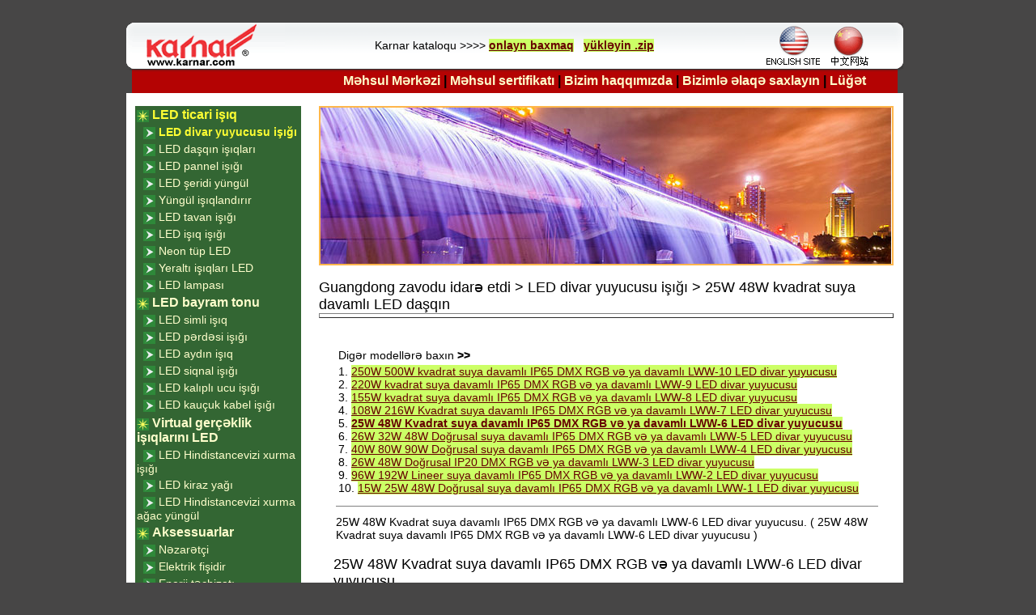

--- FILE ---
content_type: text/html; charset=UTF-8
request_url: https://www.led-downlight.com/PRODUCT/LANG-az/Guangdong%20zavodu%20idar%C9%99%20etdi/LED%20divar%20yuyucusu%20i%C5%9F%C4%B1%C4%9F%C4%B1/25W%2048W%20kvadrat%20suya%20davaml%C4%B1%20LED%20da%C5%9Fq%C4%B1n.HTM
body_size: 8161
content:
 


<!DOCTYPE HTML PUBLIC "-//W3C//DTD HTML 4.01 Transitional//EN" "http://www.w3.org/TR/html4/loose.dtd">
<html>
<head>
<meta http-equiv="content-type" content="text/html; charset=UTF-8">
<META NAME="keywords" content="">
<meta name="description" content="">
<title>Guangdong zavodu idarə etdi > LED divar yuyucusu işığı > 25W 48W kvadrat suya davamlı LED daşqın</title>
<link href="https://www.led-downlight.com/images/main.css" rel="stylesheet" type="text/css" media="screen" />
<SCRIPT LANGUAGE='JavaScript1.2' SRC='https://www.led-downlight.com/Library/AdRollJsFunction.php?tmp=Function'></SCRIPT></head>
<body>
<script type="text/javascript"> 
 
  var _gaq = _gaq || []; 
  _gaq.push(['_setAccount', 'UA-357279-33']); 
  _gaq.push(['_trackPageview']); 
 
  (function() { 
    var ga = document.createElement('script'); ga.type = 'text/javascript'; ga.async = true; 
    ga.src = ('https:' == document.location.protocol ? 'https://ssl' : 'http://www') + '.google-analytics.com/ga.js'; 
    (document.getElementsByTagName('head')[0] || document.getElementsByTagName('body')[0]).appendChild(ga); 
  })(); 
 
</script>
<table width="960" border="0" align="center" cellpadding="3" cellspacing="3">
  <tr>
    <td width="77">&nbsp;</td>
    <td align="right"><a href="#" class="style1"></a></td>
  </tr>
</table>
<table width="960" border="0" align="center" cellpadding="0" cellspacing="0" background="https://www.led-downlight.com/images/bg01.gif">
  <tr>
    <td width="196"><a href="https://www.led-downlight.com/" title="Go Index Page!"><img src="https://www.led-downlight.com/images/logo01.gif" width="196" height="57" border=0></a></td>
    <td width="458" align="center">Karnar kataloqu >>>> <a class="jpborder" href="https://www.led-downlight.com/KARNAR-CATALOG.pdf" target=_blank>onlayn baxmaq</a>&nbsp;&nbsp;&nbsp;<a class="jpborder" href="https://www.led-downlight.com/KARNAR-CATALOG.zip" target=_blank>yükləyin .zip</a></td>
    <td width="196" align="right"><IMG SRC="https://www.led-downlight.com/images/logo02.gif" WIDTH="196" HEIGHT="57" BORDER="0" usemap="#SMALL-COUNTRY" alt="Veb saytımızı ziyarət etmək üçün daha sürətli bir server seçin!"><map name="SMALL-COUNTRY"><area shape="circle" href="https://www.led-downlight.com" coords="61,24,18" alt="ingilis serverimizi ziyarət edin!"><area shape="circle" href="https://www.led-downlight.com/index.php?LANG=zh-CN" coords="129,24,18"alt="Çini serverimizi ziyarət edin!"></map></td>
  </tr>
</table>
<table width="960" border="0" align="center" cellpadding="0" cellspacing="0" background="https://www.led-downlight.com/images/red_bg.gif">
  <tr>
    <td width="40"><img src="https://www.led-downlight.com/images/red01.gif" width="40" height="30"></td>
    <td width="770"><div align="right" class="style3"><strong>
	<a href="https://www.led-downlight.com/company.php?Dir=LedCommercialLight&Page=1&LANG=az" class="headlink">Məhsul Mərkəzi</a> | 
	<a href="https://www.led-downlight.com/company.php?Dir=ProductCertificate&Page=2&LANG=az" class="headlink">Məhsul sertifikatı</a> | 
	<a href="https://www.led-downlight.com/company.php?Dir=AboutUs&LANG=az" class="headlink">Bizim haqqımızda</a> | 
	<a href="https://www.led-downlight.com/company.php?Dir=GuestBook&LANG=az#GuestBook" class="headlink">Bizimlə əlaqə saxlayın</a> | 
	<a href="https://www.led-downlight.com/PRODUCT/LANG-az/Product-List.HTM" class="headlink">Lüğət</a><!-- | 
	<a href="https://www.led-downlight.com/BLOG/LANG-az/index.HTM" class="headlink">BLOG</a>-->

	</strong></div></td>
    <td width="40" align="right"><img src="https://www.led-downlight.com/images/red02.gif" width="40" height="30"></td>
  </tr>
</table>

<table width="960" border="0" align="center" cellpadding="0" cellspacing="0" bgcolor="#FFFFFF">
  <tr>
    <td height="0"></td>
    <td height="0"></td>
    <td height="0"></td>
    <td width="624" rowspan="2" valign="top"><br>
        <div id="Main_Div" width="624" height="189" style="border:2px solid #ffb64b;margin-bottom:0px;"></div>
<br>
<font size=4>
Guangdong zavodu idarə etdi > LED divar yuyucusu işığı > 25W 48W kvadrat suya davamlı LED daşqın</font>
<table valign=top width=100% border=1><tr></table><table width="95%" border="0" align="center" cellspacing="0" cellpadding="0">
        <tr> 
          <td align=left><table width="100%"  border="0">
            <tr>
              <td align=left colspan=2><br><font size=5>
</font><br>
<table><tr><td align=left>Digər modellərə baxın <b>>></b></td></tr><tr><td>1. <a href="https://www.led-downlight.com/company.php?Dir=LedCommercialLight&Page=1,9&LANG=az" class="jp">250W 500W kvadrat suya davamlı IP65 DMX RGB və ya davamlı LWW-10 LED divar yuyucusu</a><br>2. <a href="https://www.led-downlight.com/company.php?Dir=LedCommercialLight&Page=1,8&LANG=az" class="jp">220W kvadrat suya davamlı IP65 DMX RGB və ya davamlı LWW-9 LED divar yuyucusu</a><br>3. <a href="https://www.led-downlight.com/company.php?Dir=LedCommercialLight&Page=1,7&LANG=az" class="jp">155W kvadrat suya davamlı IP65 DMX RGB və ya davamlı LWW-8 LED divar yuyucusu</a><br>4. <a href="https://www.led-downlight.com/company.php?Dir=LedCommercialLight&Page=1,6&LANG=az" class="jp">108W 216W Kvadrat suya davamlı IP65 DMX RGB və ya davamlı LWW-7 LED divar yuyucusu</a><br>5. <a href="https://www.led-downlight.com/company.php?Dir=LedCommercialLight&Page=1,5&LANG=az" class="jpborder">25W 48W Kvadrat suya davamlı IP65 DMX RGB və ya davamlı LWW-6 LED divar yuyucusu</a><br>6. <a href="https://www.led-downlight.com/company.php?Dir=LedCommercialLight&Page=1,4&LANG=az" class="jp">26W 32W 48W Doğrusal suya davamlı IP65 DMX RGB və ya davamlı LWW-5 LED divar yuyucusu</a><br>7. <a href="https://www.led-downlight.com/company.php?Dir=LedCommercialLight&Page=1,10&LANG=az" class="jp">40W 80W 90W Doğrusal suya davamlı IP65 DMX RGB və ya davamlı LWW-4 LED divar yuyucusu</a><br>8. <a href="https://www.led-downlight.com/company.php?Dir=LedCommercialLight&Page=1,3&LANG=az" class="jp">26W 48W Doğrusal IP20 DMX RGB və ya davamlı LWW-3 LED divar yuyucusu</a><br>9. <a href="https://www.led-downlight.com/company.php?Dir=LedCommercialLight&Page=1,1&LANG=az" class="jp">96W 192W Lineer suya davamlı IP65 DMX RGB və ya davamlı LWW-2 LED divar yuyucusu</a><br>10. <a href="https://www.led-downlight.com/company.php?Dir=LedCommercialLight&Page=1&LANG=az" class="jp">15W 25W 48W Doğrusal suya davamlı IP65 DMX RGB və ya davamlı LWW-1 LED divar yuyucusu</a><br></td></tr></table></td>
            </tr>
            <tr>
              <td colspan="2"><div align="left">
                <hr noshade size="1" width="100%" align="left">
              </div></td>
            </tr>
            <tr>
              <td colspan="2">
25W 48W Kvadrat suya davamlı IP65 DMX RGB və ya davamlı LWW-6 LED divar yuyucusu. ( 25W 48W Kvadrat suya davamlı IP65 DMX RGB və ya davamlı LWW-6 LED divar yuyucusu )			  
			  </td>
            </tr>
          </table>
<p><font size=4>25W 48W Kvadrat suya davamlı IP65 DMX RGB və ya davamlı LWW-6 LED divar yuyucusu</font></p>          </td>
        </tr>
      </table>

<br><table width="95%" border="0" align="center" cellspacing="15" class="p9">
  <tr> 
    <td height="138" width="65%" valign="top"> 

      <table width="100%" height="86"  border="0" align="center" cellpadding="5" cellspacing="5" bgcolor="#FFFFFF">
        <tr class="style2">
          <td width="50%" height="76" valign="top"><div align="left">
            <p><strong>A:Structure and Specification: </strong><br>
              <strong>Size:</strong> D170*H 181/194mm<br>
              <strong>Material of Shell:</strong> aluminum alloy <br>
              <strong>Rotary angle: </strong>180&deg; </p>          </td>
          <td width="50%" align="center" valign="top"><div align="left"><strong>B:Technical Parameters </strong><br>
              <strong>Input Voltage : </strong>100V~256V AC <br>
              <strong>Operating Voltage :</strong> 24V DC<br>
              <strong>Protection Rating :</strong> IP65<br>
            <strong>Operating Temperature : </strong>-20&deg;C ~40&deg;C</div></td>
        </tr>
      </table>
      <table width="100%" height="106"  border="0" align="center" cellspacing="1" bgcolor="#FFFFFF">
        <tr bgcolor="#336633" class="style2">
          <td width="10%" height="28">
            <div align="center"><font color="#FF9933">ITEM NO.</font></div>
          </td>
          <td width="14%" bgcolor="#336633"><div align="center"><font color="#FF9933">LED Quantity</font></div></td>
          <td width="11%"><div align="center"><font color="#FF9933"> Color </font></div></td>
          <td width="21%"><div align="center"><font color="#FF9933">DMX Channel</font></div></td>
          <td width="8%"><div align="center"><font color="#FF9933">Power Consumption</font></div></td>
          </tr>
        <tr border color="#003366" bgcolor="#AEE3AE">
          <td height="18"><div align="center"> LWW-6-18P

</div></td><td><div align="center"> 18 Power LED </div></td><td><div align="center"> R-6, G-6, B-6

</div></td><td bgcolor="#AEE3AE"><div align="center">3</div></td><td><div align="center"> 25 Watts</div></td>
        </tr>
        <tr border color="#003366" bgcolor="#AEE3AE">
          <td height="18"><div align="center"> LWW-6-36P </div></td>
          <td><div align="center"> 36 Power LED </div></td>
          <td><div align="center"> R-12, G-12, B-12</div></td>
          <td bgcolor="#AEE3AE"><div align="center">3</div></td>
          <td><div align="center"> 48 Watts</div></td>
          
        </tr>
</table>    
      <div align="center"><br>
        <img src="https://www.led-downlight.com/images/LedCommercialLight/1/LWW-6-18P/25W%2048W%20kvadrat%20suya%20davaml%C4%B1%20LED%20da%C5%9Fq%C4%B1n.jpg" alt="Guangdong zavodu idarə etdi,LED divar yuyucusu işığı,25W 48W kvadrat suya davamlı LED daşqın 1,
LWW-6-18P,
KARNAR INTERNATIONAL GROUP LTD" width="596" height="314" title="Guangdong zavodu idarə etdi,LED divar yuyucusu işığı,25W 48W kvadrat suya davamlı LED daşqın 1,
LWW-6-18P,
KARNAR INTERNATIONAL GROUP LTD">
        <br>
        <strong>LWW-6-18P
      </strong> </div>
      <div align="center"><br>
        <img src="https://www.led-downlight.com/images/LedCommercialLight/1/LWW-6-36P/25W%2048W%20kvadrat%20suya%20davaml%C4%B1%20LED%20da%C5%9Fq%C4%B1n.jpg" alt="Guangdong zavodu idarə etdi,LED divar yuyucusu işığı,25W 48W kvadrat suya davamlı LED daşqın 2,
LWW-6-36P,
KARNAR INTERNATIONAL GROUP LTD" width="596" height="409" title="Guangdong zavodu idarə etdi,LED divar yuyucusu işığı,25W 48W kvadrat suya davamlı LED daşqın 2,
LWW-6-36P,
KARNAR INTERNATIONAL GROUP LTD">
        <br>
        <strong>LWW-6-36P
      </strong> </div>
</td>
  </tr>
</table><br><br><table><tr><td align=left>Digər modellərə baxın <b>>></b></td></tr><tr><td>1. <a href="https://www.led-downlight.com/company.php?Dir=LedCommercialLight&Page=1,9&LANG=az" class="jp">250W 500W kvadrat suya davamlı IP65 DMX RGB və ya davamlı LWW-10 LED divar yuyucusu</a><br>2. <a href="https://www.led-downlight.com/company.php?Dir=LedCommercialLight&Page=1,8&LANG=az" class="jp">220W kvadrat suya davamlı IP65 DMX RGB və ya davamlı LWW-9 LED divar yuyucusu</a><br>3. <a href="https://www.led-downlight.com/company.php?Dir=LedCommercialLight&Page=1,7&LANG=az" class="jp">155W kvadrat suya davamlı IP65 DMX RGB və ya davamlı LWW-8 LED divar yuyucusu</a><br>4. <a href="https://www.led-downlight.com/company.php?Dir=LedCommercialLight&Page=1,6&LANG=az" class="jp">108W 216W Kvadrat suya davamlı IP65 DMX RGB və ya davamlı LWW-7 LED divar yuyucusu</a><br>5. <a href="https://www.led-downlight.com/company.php?Dir=LedCommercialLight&Page=1,5&LANG=az" class="jpborder">25W 48W Kvadrat suya davamlı IP65 DMX RGB və ya davamlı LWW-6 LED divar yuyucusu</a><br>6. <a href="https://www.led-downlight.com/company.php?Dir=LedCommercialLight&Page=1,4&LANG=az" class="jp">26W 32W 48W Doğrusal suya davamlı IP65 DMX RGB və ya davamlı LWW-5 LED divar yuyucusu</a><br>7. <a href="https://www.led-downlight.com/company.php?Dir=LedCommercialLight&Page=1,10&LANG=az" class="jp">40W 80W 90W Doğrusal suya davamlı IP65 DMX RGB və ya davamlı LWW-4 LED divar yuyucusu</a><br>8. <a href="https://www.led-downlight.com/company.php?Dir=LedCommercialLight&Page=1,3&LANG=az" class="jp">26W 48W Doğrusal IP20 DMX RGB və ya davamlı LWW-3 LED divar yuyucusu</a><br>9. <a href="https://www.led-downlight.com/company.php?Dir=LedCommercialLight&Page=1,1&LANG=az" class="jp">96W 192W Lineer suya davamlı IP65 DMX RGB və ya davamlı LWW-2 LED divar yuyucusu</a><br>10. <a href="https://www.led-downlight.com/company.php?Dir=LedCommercialLight&Page=1&LANG=az" class="jp">15W 25W 48W Doğrusal suya davamlı IP65 DMX RGB və ya davamlı LWW-1 LED divar yuyucusu</a><br></td></tr></table>  <br><br><br>
        <table border=0 width=100% align=center>
          <tr>
            <td bgcolor=#CCCCCC><b>Çin LED divar yuyucusu işığı 25W 48W kvadrat suya davamlı LED daşqın ixracatçılar</b></td>
          </tr>
          <tr>
            <td bgcolor=#CCCCCC>
              LED çıraq işığı, Neon tube, EL, led ağac işığı, Kaktus, Kauçuk kabel, Led Motif, Atəşfəşan işığı, Hindistancevizi xurma ağacı işığı, LED çıraq yüngülliyi, led ampul, led lampa, lif, nəzarətçi, Led Dekorativ işıq, Led zəncir yüngül, ağac işığı </td>
          </tr>
          <tr>
            <td><br>
<li>Mənbə üçün LED divar yuyucusu işığı 25W 48W kvadrat suya davamlı LED daşqın Guangzhou şəhərində, Zhongshan City, Guangdong Province, Çin istehsalçıları
<li>İstehsalçı LED divar yuyucusu işığı 25W 48W kvadrat suya davamlı LED daşqın Quzhen şəhərindən, Zhongshan şəhərindən, Guangdong əyalətindən, Çin
<li>İstehsalçı LED divar yuyucusu işığı 25W 48W kvadrat suya davamlı LED daşqın Guangdong Çində.
<li>Xüsusiyyətli Çin GuangDong LED divar yuyucusu işığı 25W 48W kvadrat suya davamlı LED daşqın istehsalçıları və burada listelenen karnar işıqlandırması.
<li>Bu qrup daxildir: LED divar yuyucusu işığı 25W 48W kvadrat suya davamlı LED daşqın 
<li>Mənbə üçün LED divar yuyucusu işığı 25W 48W kvadrat suya davamlı LED daşqın 
<li>Məhsullar LED divar yuyucusu işığı 25W 48W kvadrat suya davamlı LED daşqın 
<li>Çin LED divar yuyucusu işığı 25W 48W kvadrat suya davamlı LED daşqın ixracatçılar
<li>Çin LED divar yuyucusu işığı 25W 48W kvadrat suya davamlı LED daşqın toptancılar
<li>ZhongShan LED divar yuyucusu işığı 25W 48W kvadrat suya davamlı LED daşqın ixracatçılar
<li>ZhongShan LED divar yuyucusu işığı 25W 48W kvadrat suya davamlı LED daşqın toptancılar
<li>ZhongShan LED divar yuyucusu işığı 25W 48W kvadrat suya davamlı LED daşqın LED işıqlar, LED işıqlar, LED işıqlar, bayram işıqları, downlights, küçə işıqları, tavan işıqları, divar lampaları, bağ işıqları, fənərlər və məşəllər, tavan spotları, LED divar yuyucusu işıqları , LED daşqın işıqları, LED pannel işığı, LED yumşaq lampa işığı, LED aşağı işıq, LED tavan işığı, LED asılı işıq, LED neon tüp, LED yeraltı işıq, LED lampa
<li>Guangdong LED divar yuyucusu işığı 25W 48W kvadrat suya davamlı LED daşqın LED işıqlar, LED işıqlar, LED işıqlar, bayram işıqları, downlights, küçə işıqları, tavan işıqları, divar lampaları, bağ işıqları, fənərlər və məşəllər, tavan spotları, LED divar yuyucusu işıqları , LED daşqın işıqları, LED pannel işığı, LED yumşaq lampa işığı, LED aşağı işıq, LED tavan işığı, LED asılı işıq, LED neon tüp, LED yeraltı işıq, LED lampa
<li>Guzheng Town LED divar yuyucusu işığı 25W 48W kvadrat suya davamlı LED daşqın LED işıqlar, LED işıqlar, LED işıqlar, bayram işıqları, downlights, küçə işıqları, tavan işıqları, divar lampaları, bağ işıqları, fənərlər və məşəllər, tavan spotları, LED divar yuyucusu işıqları , LED daşqın işıqları, LED pannel işığı, LED yumşaq lampa işığı, LED aşağı işıq, LED tavan işığı, LED asılı işıq, LED neon tüp, LED yeraltı işıq, LED lampa
<li><a href=http://www.karnar.com/ class=jpBig  class=jpBig>LED aşağı lampa, LED lampa işığı, Guzhen Town, Zhongshan Şəhər, Guangdong Eyaleti, Çin</a>
<li><a href=http://ledlamp.china-led-lighting.com/ class=jpBig  class=jpBig>led lampa, 3x1w, 3x3w, 3x5w, işıqlandırır</a>
<li><a href=http://ledpar64.china-led-lighting.com/ class=jpBig  class=jpBig>par64, par işıq, səhnə işıq, led işıq gətirdi</a>
<li><a href=http://ledwallwasher.china-led-lighting.com/ class=jpBig  class=jpBig>dəsmal yuyucusu</a>
<li><a href=http://motif.china-led-lighting.com/ class=jpBig  class=jpBig>ip ipliyi, motif gətirdi</a>
<li><a href=http://ropelight.china-led-lighting.com/ class=jpBig  class=jpBig>ip ipliyi, motif işıq gətirdi</a>
<li><a href=http://www.china-led-lighting.com/ class=jpBig  class=jpBig>çini LED işıqlandırma, çini yüksək gücü LED çıraq, LED aşağı İşıq, LED zolaq işıq, Guzhen Town, Zhongshan Şəhər, Guangdong Province, LED tövlə işıq LED</a>
<li><a href=http://www.led-downlight.com/ class=jpBig  class=jpBig>Guzhen Town, Zhongshan Şəhər, Guangdong Eyaleti, Çin dən aşağı lampa təchizatçı və fabriki LED</a>
<li><a href=http://www.the-led-lamp.com/ class=jpBig  class=jpBig>LED lampa işığı, LED işığı, LED GÖZLƏRİ LIGHT, LED TAVANLI LIGHT</a>
<li><a href=http://www.led-lamp-light.com/ class=jpBig  class=jpBig>LED lampa işığı, LED işığı, LED GÖZLƏRİ LIGHT, LED TAVANLI LIGHT</a>
<li><a href=http://www.led-neon-flex-light.com/ class=jpBig  class=jpBig>neon flaş işıq gətirib, işıq gətirdi</a>
<li><a href=http://www.led-neon-tube.com/ class=jpBig  class=jpBig>LED SOFT STRIP LIGHT, LED neon flex işıq, Led ip yüngül, neon tube işıq səbəb LED işıq gətirdi</a>
<li><a href=http://www.led-dmx-light.com/ class=jpBig  class=jpBig>led dmx işıq, yüngül, dmx işıq gətirdi</a>
<li><a href=http://www.led-dmx-controller.com/ class=jpBig  class=jpBig>dmx nəzarətçi, dmx 512 nəzarətçi</a>
<li><a href=http://www.led-sport-light.com/ class=jpBig  class=jpBig>rəhbərliyindəki idman işığı, işıq gətirib, lampa gətirdi</a>
<li><a href=http://www.led-pool-light.com/ class=jpBig  class=jpBig>rəhbərlik etdiyi havuz işığı, işıq gətirdi</a>
<li><a href=http://www.led-lawn-light.com/ class=jpBig  class=jpBig>başlıq çəmən işıq, işıq gətirdi, yüksək gücə gətirib çıxardı</a>
<li><a href=http://www.led-tree-light.com/ class=jpBig  class=jpBig>ağac işığı gətirib, işıq yandırdı, kiraz yağı gətirdi</a>
<li><a href=http://www.led-rope-light.com/ class=jpBig  class=jpBig>ip ipliyi, yumşaq lampa gətirib, işıq yandırdı</a>
<li><a href=http://www.theledlamp.com/ class=jpBig  class=jpBig>led par64, aparıcı lampa, aparıcı lampa gətirdi</a>
            </td>
          </tr>
        </table>
  </td>
    <td height="0"></td>
  </tr>
  <tr>
    <td width="8"  valign="top">&nbsp;</td>
    <td width="210"  valign="top"> <br>

	  <table width="98%"  border="0" align="center" cellpadding="2" cellspacing="0" bgcolor="#FFFFFF">
	<tr>
	<td bgcolor="#336633"><b><img src="https://www.led-downlight.com/images/icon01.gif" width="15" height="15" align="absmiddle">
	<a href="https://www.led-downlight.com/company.php?Dir=LedCommercialLight&Page=1,9&LANG=az" class="leftLinkHead" title=" Məhsulu görmək üçün basın LED ticari işıq !"><font color='#FFFF33'><b>LED ticari işıq</a></b>
	</td>
	</tr>	<tr>
	<td bgcolor="#336633">&nbsp;&nbsp;<img src="https://www.led-downlight.com/images/icon02.gif" width="15" height="15" align="absmiddle">
	<a href="https://www.led-downlight.com/company.php?Dir=LedCommercialLight&Page=1,9&LANG=az" class="leftLink" title=" Məhsulu görmək üçün basın LED divar yuyucusu işığı !"><font color='#FFFF33'><b>LED divar yuyucusu işığı</font></a>
	</td>
	</tr>	<tr>
	<td bgcolor="#336633">&nbsp;&nbsp;<img src="https://www.led-downlight.com/images/icon02.gif" width="15" height="15" align="absmiddle">
	<a href="https://www.led-downlight.com/company.php?Dir=LedCommercialLight&Page=2&LANG=az" class="leftLink" title=" Məhsulu görmək üçün basın LED daşqın işıqları !">LED daşqın işıqları</font></a>
	</td>
	</tr>	<tr>
	<td bgcolor="#336633">&nbsp;&nbsp;<img src="https://www.led-downlight.com/images/icon02.gif" width="15" height="15" align="absmiddle">
	<a href="https://www.led-downlight.com/company.php?Dir=LedCommercialLight&Page=11&LANG=az" class="leftLink" title=" Məhsulu görmək üçün basın LED pannel işığı !">LED pannel işığı</font></a>
	</td>
	</tr>	<tr>
	<td bgcolor="#336633">&nbsp;&nbsp;<img src="https://www.led-downlight.com/images/icon02.gif" width="15" height="15" align="absmiddle">
	<a href="https://www.led-downlight.com/company.php?Dir=LedCommercialLight&Page=3&LANG=az" class="leftLink" title=" Məhsulu görmək üçün basın LED şeridi yüngül !">LED şeridi yüngül</font></a>
	</td>
	</tr>	<tr>
	<td bgcolor="#336633">&nbsp;&nbsp;<img src="https://www.led-downlight.com/images/icon02.gif" width="15" height="15" align="absmiddle">
	<a href="https://www.led-downlight.com/company.php?Dir=LedCommercialLight&Page=4&LANG=az" class="leftLink" title=" Məhsulu görmək üçün basın Yüngül işıqlandırır !">Yüngül işıqlandırır</font></a>
	</td>
	</tr>	<tr>
	<td bgcolor="#336633">&nbsp;&nbsp;<img src="https://www.led-downlight.com/images/icon02.gif" width="15" height="15" align="absmiddle">
	<a href="https://www.led-downlight.com/company.php?Dir=LedCommercialLight&Page=5&LANG=az" class="leftLink" title=" Məhsulu görmək üçün basın LED tavan işığı !">LED tavan işığı</font></a>
	</td>
	</tr>	<tr>
	<td bgcolor="#336633">&nbsp;&nbsp;<img src="https://www.led-downlight.com/images/icon02.gif" width="15" height="15" align="absmiddle">
	<a href="https://www.led-downlight.com/company.php?Dir=LedCommercialLight&Page=6&LANG=az" class="leftLink" title=" Məhsulu görmək üçün basın LED işıq işığı !">LED işıq işığı</font></a>
	</td>
	</tr>	<tr>
	<td bgcolor="#336633">&nbsp;&nbsp;<img src="https://www.led-downlight.com/images/icon02.gif" width="15" height="15" align="absmiddle">
	<a href="https://www.led-downlight.com/company.php?Dir=LedCommercialLight&Page=8&LANG=az" class="leftLink" title=" Məhsulu görmək üçün basın Neon tüp LED !">Neon tüp LED</font></a>
	</td>
	</tr>	<tr>
	<td bgcolor="#336633">&nbsp;&nbsp;<img src="https://www.led-downlight.com/images/icon02.gif" width="15" height="15" align="absmiddle">
	<a href="https://www.led-downlight.com/company.php?Dir=LedCommercialLight&Page=9&LANG=az" class="leftLink" title=" Məhsulu görmək üçün basın Yeraltı işıqları LED !">Yeraltı işıqları LED</font></a>
	</td>
	</tr>	<tr>
	<td bgcolor="#336633">&nbsp;&nbsp;<img src="https://www.led-downlight.com/images/icon02.gif" width="15" height="15" align="absmiddle">
	<a href="https://www.led-downlight.com/company.php?Dir=LedCommercialLight&Page=10,3&LANG=az" class="leftLink" title=" Məhsulu görmək üçün basın LED lampası !">LED lampası</font></a>
	</td>
	</tr>	<tr>
	<td bgcolor="#336633"><b><img src="https://www.led-downlight.com/images/icon01.gif" width="15" height="15" align="absmiddle">
	<a href="https://www.led-downlight.com/company.php?Dir=DecorativeLightSeries&Page=1&LANG=az" class="leftLinkHead" title=" Məhsulu görmək üçün basın LED bayram tonu !">LED bayram tonu</a></b>
	</td>
	</tr>	<tr>
	<td bgcolor="#336633">&nbsp;&nbsp;<img src="https://www.led-downlight.com/images/icon02.gif" width="15" height="15" align="absmiddle">
	<a href="https://www.led-downlight.com/company.php?Dir=DecorativeLightSeries&Page=1&LANG=az" class="leftLink" title=" Məhsulu görmək üçün basın LED simli işıq !">LED simli işıq</font></a>
	</td>
	</tr>	<tr>
	<td bgcolor="#336633">&nbsp;&nbsp;<img src="https://www.led-downlight.com/images/icon02.gif" width="15" height="15" align="absmiddle">
	<a href="https://www.led-downlight.com/company.php?Dir=DecorativeLightSeries&Page=2&LANG=az" class="leftLink" title=" Məhsulu görmək üçün basın LED pərdəsi işığı !">LED pərdəsi işığı</font></a>
	</td>
	</tr>	<tr>
	<td bgcolor="#336633">&nbsp;&nbsp;<img src="https://www.led-downlight.com/images/icon02.gif" width="15" height="15" align="absmiddle">
	<a href="https://www.led-downlight.com/company.php?Dir=DecorativeLightSeries&Page=4&LANG=az" class="leftLink" title=" Məhsulu görmək üçün basın LED aydın işıq !">LED aydın işıq</font></a>
	</td>
	</tr>	<tr>
	<td bgcolor="#336633">&nbsp;&nbsp;<img src="https://www.led-downlight.com/images/icon02.gif" width="15" height="15" align="absmiddle">
	<a href="https://www.led-downlight.com/company.php?Dir=DecorativeLightSeries&Page=5&LANG=az" class="leftLink" title=" Məhsulu görmək üçün basın LED siqnal işığı !">LED siqnal işığı</font></a>
	</td>
	</tr>	<tr>
	<td bgcolor="#336633">&nbsp;&nbsp;<img src="https://www.led-downlight.com/images/icon02.gif" width="15" height="15" align="absmiddle">
	<a href="https://www.led-downlight.com/company.php?Dir=DecorativeLightSeries&Page=6&LANG=az" class="leftLink" title=" Məhsulu görmək üçün basın LED kalıplı ucu işığı !">LED kalıplı ucu işığı</font></a>
	</td>
	</tr>	<tr>
	<td bgcolor="#336633">&nbsp;&nbsp;<img src="https://www.led-downlight.com/images/icon02.gif" width="15" height="15" align="absmiddle">
	<a href="https://www.led-downlight.com/company.php?Dir=DecorativeLightSeries&Page=7&LANG=az" class="leftLink" title=" Məhsulu görmək üçün basın LED kauçuk kabel işığı !">LED kauçuk kabel işığı</font></a>
	</td>
	</tr>	<tr>
	<td bgcolor="#336633"><b><img src="https://www.led-downlight.com/images/icon01.gif" width="15" height="15" align="absmiddle">
	<a href="https://www.led-downlight.com/company.php?Dir=VirtualRealityLightSeries&Page=7&LANG=az" class="leftLinkHead" title=" Məhsulu görmək üçün basın Virtual gerçəklik işıqlarını LED !">Virtual gerçəklik işıqlarını LED</a></b>
	</td>
	</tr>	<tr>
	<td bgcolor="#336633">&nbsp;&nbsp;<img src="https://www.led-downlight.com/images/icon02.gif" width="15" height="15" align="absmiddle">
	<a href="https://www.led-downlight.com/company.php?Dir=VirtualRealityLightSeries&Page=7&LANG=az" class="leftLink" title=" Məhsulu görmək üçün basın LED Hindistancevizi xurma işığı !">LED Hindistancevizi xurma işığı</font></a>
	</td>
	</tr>	<tr>
	<td bgcolor="#336633">&nbsp;&nbsp;<img src="https://www.led-downlight.com/images/icon02.gif" width="15" height="15" align="absmiddle">
	<a href="https://www.led-downlight.com/company.php?Dir=VirtualRealityLightSeries&Page=6,2&LANG=az" class="leftLink" title=" Məhsulu görmək üçün basın LED kiraz yağı !">LED kiraz yağı</font></a>
	</td>
	</tr>	<tr>
	<td bgcolor="#336633">&nbsp;&nbsp;<img src="https://www.led-downlight.com/images/icon02.gif" width="15" height="15" align="absmiddle">
	<a href="https://www.led-downlight.com/company.php?Dir=VirtualRealityLightSeries&Page=2&LANG=az" class="leftLink" title=" Məhsulu görmək üçün basın LED Hindistancevizi xurma ağac yüngül !">LED Hindistancevizi xurma ağac yüngül</font></a>
	</td>
	</tr>	<tr>
	<td bgcolor="#336633"><b><img src="https://www.led-downlight.com/images/icon01.gif" width="15" height="15" align="absmiddle">
	<a href="https://www.led-downlight.com/company.php?Dir=ControllerPlug&Page=3&LANG=az" class="leftLinkHead" title=" Məhsulu görmək üçün basın Aksessuarlar !">Aksessuarlar</a></b>
	</td>
	</tr>	<tr>
	<td bgcolor="#336633">&nbsp;&nbsp;<img src="https://www.led-downlight.com/images/icon02.gif" width="15" height="15" align="absmiddle">
	<a href="https://www.led-downlight.com/company.php?Dir=ControllerPlug&Page=3&LANG=az" class="leftLink" title=" Məhsulu görmək üçün basın Nəzarətçi !">Nəzarətçi</font></a>
	</td>
	</tr>	<tr>
	<td bgcolor="#336633">&nbsp;&nbsp;<img src="https://www.led-downlight.com/images/icon02.gif" width="15" height="15" align="absmiddle">
	<a href="https://www.led-downlight.com/company.php?Dir=ControllerPlug&Page=4&LANG=az" class="leftLink" title=" Məhsulu görmək üçün basın Elektrik fişidir !">Elektrik fişidir</font></a>
	</td>
	</tr>	<tr>
	<td bgcolor="#336633">&nbsp;&nbsp;<img src="https://www.led-downlight.com/images/icon02.gif" width="15" height="15" align="absmiddle">
	<a href="https://www.led-downlight.com/company.php?Dir=ControllerPlug&Page=5,1&LANG=az" class="leftLink" title=" Məhsulu görmək üçün basın Enerji təchizatı !">Enerji təchizatı</font></a>
	</td>
	</tr>	<tr>
	<td bgcolor="#336633"><b><img src="https://www.led-downlight.com/images/icon01.gif" width="15" height="15" align="absmiddle">
	<a href="https://www.led-downlight.com/company.php?Dir=Packing&Page=0&LANG=az" class="leftLinkHead" title=" Məhsulu görmək üçün basın Qablaşdırma !">Qablaşdırma</a></b>
	</td>
	</tr>	<tr>
	<td bgcolor="#336633"><b><img src="https://www.led-downlight.com/images/icon01.gif" width="15" height="15" align="absmiddle">
	<a href="https://www.led-downlight.com/company.php?Dir=ProductCertificate&Page=1&LANG=az" class="leftLinkHead" title=" Məhsulu görmək üçün basın Məhsul sertifikatı !">Məhsul sertifikatı</a></b>
	</td>
	</tr>	<tr>
	<td bgcolor="#336633">&nbsp;&nbsp;<img src="https://www.led-downlight.com/images/icon02.gif" width="15" height="15" align="absmiddle">
	<a href="https://www.led-downlight.com/company.php?Dir=ProductCertificate&Page=1&LANG=az" class="leftLink" title=" Məhsulu görmək üçün basın Marka və patent !">Marka və patent</font></a>
	</td>
	</tr>	<tr>
	<td bgcolor="#336633">&nbsp;&nbsp;<img src="https://www.led-downlight.com/images/icon02.gif" width="15" height="15" align="absmiddle">
	<a href="https://www.led-downlight.com/company.php?Dir=ProductCertificate&Page=2&LANG=az" class="leftLink" title=" Məhsulu görmək üçün basın Sertifikat !">Sertifikat</font></a>
	</td>
	</tr><tr height=10>
<td>
&nbsp;
</td>
</tr>
<tr>
<td align=center>
<br>
<a href="http://karnar.manufacturer.globalsources.com/si/6008825633640/Homepage.htm" target="_blank">
<img src="https://www.led-downlight.com/images/GSOLBADGE.gif" width="120" height="60" border="0" alt="Karnar in Globalsources.com"> 
<br><br>
<!-- Insert the Global Sources Badge codes -->
<a href="http://www.youtube.com/KarnarLighting" target=_blank>
<img src="https://www.led-downlight.com/images/adjyoutube.jpg" width="108" height="49" border="0" alt="Karnar in youtube">
</a>
<br><br>
<!--Shipment Begin-->
      <table width="100%" height="80"  border="0" align="center" cellspacing="1" bgcolor="#FFFFFF">
        <tr bgcolor="#336633" class="style2">
          <td width="10%" height="28">
            <div align="center"><font  color="#FFFF00">Biz göndərmə aşağıda dəstəkləyirik</font></div>
          </td>
        </tr>
        <tr border color="#003366" bgcolor="#AEE3AE">
          <td align=center>
<br>
<font title="dənizlə, dənizlə!">dənizlə, dənizlə</font>
<br><br>
<a href="http://www.ups.com/" target=_blank alt="Shipment by UPS !">
<img src="https://www.led-downlight.com/images/Express-UPS.gif" border="0" alt="Shipment by UPS !">
</a>
<a href="http://www.ups.com/" target=_blank alt="Shipment by DHL !">
<img src="https://www.led-downlight.com/images/Express-DHL.gif" border="0" alt="Shipment by DHL !"></a><br><br>
<a href="http://www.ups.com/" target=_blank alt="Shipment by TNT !">
<img src="https://www.led-downlight.com/images/Express-TNT.gif" border="0" alt="Shipment by TNT !"></a>
<a href="http://www.ems.com/" target=_blank alt="Shipment by EMS !">
<img src="https://www.led-downlight.com/images/Express-EMS.gif" border="0" alt="Shipment by EMS !"></a><br><br> 
		</td>
		</tr>
</table><br><br>
<!--Shipment end-->
<!-- Payment Begin -->
<table width="100%" height="80"  border="0" align="center" cellspacing="1" bgcolor="#FFFFFF">
        <tr bgcolor="#336633" class="style2">
          <td width="10%" height="28">
            <div align="center"><font  color="#FFFF00">Ödəmənin altında dəstəkləyirik</font></div>
          </td>
        </tr>
        <tr border color="#003366" bgcolor="#AEE3AE">
          <td align=center>
<br>
<font title="Pay by Tel ötürülməsi">Tel ötürülməsi</font>
<br><br>
<a href="http://www.westernunion.com/" target="_blank">
<img src="https://www.led-downlight.com/images/Payment-WestUnion.gif" border="0" alt="Pay by Western union !">
</a>
<br><br>
<a href="http://www.paypal.com/" target=_blank>
<img src="https://www.led-downlight.com/images/Payment-PayPal.gif" border="0" alt="Pay by Paypal, credit card !">
</a>
<br>
		</td>
		</tr>
</table><br><br>
<!-- Payment end -->
</td>
</tr>
</table>

    </td>
    <td width="20"  valign="top" height=213>&nbsp;</td>
    <td width="11" height="213"  align="left" valign="top">&nbsp;</td>
  </tr>
</table>
<table width="960" border="0" align="center" cellpadding="0" cellspacing="0" background="https://www.led-downlight.com/images/red_bg.gif">
  <tr>
    <td width="40"><img src="https://www.led-downlight.com/images/red01.gif" width="40" height="30"></td>
    <td width="770">&nbsp;</td>
    <td width="40" align="right"><img src="https://www.led-downlight.com/images/red02.gif" width="40" height="30"></td>
  </tr>
</table>
<table width="960" border="0" align="center" cellpadding="0" cellspacing="0" bgcolor="#F6F6F6">
  <tr>
    <td width="50">&nbsp</td>
    <td align=center>
<br><small> &copy;2005-2018 Karnar&nbsp;&nbsp;&nbsp;<a href="https://www.led-downlight.com/GuestBook.php?LANG=az"><u><font color=blue>Bizimlə əlaqə saxlayın</font></u></a>&nbsp;&nbsp;&nbsp;<a href="https://www.led-downlight.com/sitemap-az.htm"><u><font color=blue>Sayt xəritəsi</font></u></a>&nbsp;&nbsp;<font color=#330000>Last modified: January 25 2026 03:47:22.</font></small><br><br>
<a href="https://www.led-downlight.com/PRODUCT/LANG-sq/Product-List.HTM"><u><font color=blue>shqiptar</font></u></a>&nbsp;&nbsp;  <a href="https://www.led-downlight.com/PRODUCT/LANG-ar/Product-List.HTM"><u><font color=blue>العربية</font></u></a>&nbsp;&nbsp;  <a href="https://www.led-downlight.com/PRODUCT/LANG-am/Product-List.HTM"><u><font color=blue>አማርኛ</font></u></a>&nbsp;&nbsp;  <a href="https://www.led-downlight.com/PRODUCT/LANG-az/Product-List.HTM"><u><font color=blue>Azərbaycan</font></u></a>&nbsp;&nbsp;  <a href="https://www.led-downlight.com/PRODUCT/LANG-ga/Product-List.HTM"><u><font color=blue>Gaeilge</font></u></a>&nbsp;&nbsp;  <a href="https://www.led-downlight.com/PRODUCT/LANG-et/Product-List.HTM"><u><font color=blue>Eesti keel</font></u></a>&nbsp;&nbsp;  <a href="https://www.led-downlight.com/PRODUCT/LANG-eu/Product-List.HTM"><u><font color=blue>Euskal</font></u></a>&nbsp;&nbsp;  <a href="https://www.led-downlight.com/PRODUCT/LANG-be/Product-List.HTM"><u><font color=blue>беларускі</font></u></a>&nbsp;&nbsp;  <a href="https://www.led-downlight.com/PRODUCT/LANG-bg/Product-List.HTM"><u><font color=blue>български</font></u></a>&nbsp;&nbsp;  <a href="https://www.led-downlight.com/PRODUCT/LANG-is/Product-List.HTM"><u><font color=blue>Íslensku</font></u></a>&nbsp;&nbsp;  <a href="https://www.led-downlight.com/PRODUCT/LANG-pl/Product-List.HTM"><u><font color=blue>Polski</font></u></a>&nbsp;&nbsp;  <a href="https://www.led-downlight.com/PRODUCT/LANG-bs/Product-List.HTM"><u><font color=blue>Bosanski</font></u></a>&nbsp;&nbsp;  <a href="https://www.led-downlight.com/PRODUCT/LANG-fa/Product-List.HTM"><u><font color=blue>فارسی</font></u></a>&nbsp;&nbsp;  <a href="https://www.led-downlight.com/PRODUCT/LANG-af/Product-List.HTM"><u><font color=blue>Burry (Afrikaans)</font></u></a>&nbsp;&nbsp;  <a href="https://www.led-downlight.com/PRODUCT/LANG-da/Product-List.HTM"><u><font color=blue>dansk</font></u></a>&nbsp;&nbsp;  <a href="https://www.led-downlight.com/PRODUCT/LANG-de/Product-List.HTM"><u><font color=blue>Deutsche Sprache</font></u></a>&nbsp;&nbsp;  <a href="https://www.led-downlight.com/PRODUCT/LANG-ru/Product-List.HTM"><u><font color=blue>Русский язык</font></u></a>&nbsp;&nbsp;  <a href="https://www.led-downlight.com/PRODUCT/LANG-fr/Product-List.HTM"><u><font color=blue>Français</font></u></a>&nbsp;&nbsp;  <a href="https://www.led-downlight.com/PRODUCT/LANG-tl/Product-List.HTM"><u><font color=blue>Filipino</font></u></a>&nbsp;&nbsp;  <a href="https://www.led-downlight.com/PRODUCT/LANG-fi/Product-List.HTM"><u><font color=blue>suomalainen</font></u></a>&nbsp;&nbsp;  <a href="https://www.led-downlight.com/PRODUCT/LANG-fy/Product-List.HTM"><u><font color=blue>Frysk</font></u></a>&nbsp;&nbsp;  <a href="https://www.led-downlight.com/PRODUCT/LANG-km/Product-List.HTM"><u><font color=blue>ភាសាខ្មែរ</font></u></a>&nbsp;&nbsp;  <a href="https://www.led-downlight.com/PRODUCT/LANG-ka/Product-List.HTM"><u><font color=blue>ქართული</font></u></a>&nbsp;&nbsp;  <a href="https://www.led-downlight.com/PRODUCT/LANG-gu/Product-List.HTM"><u><font color=blue>ગુજરાતી</font></u></a>&nbsp;&nbsp;  <a href="https://www.led-downlight.com/PRODUCT/LANG-kk/Product-List.HTM"><u><font color=blue>Қазақша</font></u></a>&nbsp;&nbsp;  <a href="https://www.led-downlight.com/PRODUCT/LANG-ht/Product-List.HTM"><u><font color=blue>Kreyòl Ayisyen</font></u></a>&nbsp;&nbsp;  <a href="https://www.led-downlight.com/PRODUCT/LANG-ko/Product-List.HTM"><u><font color=blue>한국어</font></u></a>&nbsp;&nbsp;  <a href="https://www.led-downlight.com/PRODUCT/LANG-ha/Product-List.HTM"><u><font color=blue>Hausa</font></u></a>&nbsp;&nbsp;  <a href="https://www.led-downlight.com/PRODUCT/LANG-nl/Product-List.HTM"><u><font color=blue>Nederlands</font></u></a>&nbsp;&nbsp;  <a href="https://www.led-downlight.com/PRODUCT/LANG-ky/Product-List.HTM"><u><font color=blue>Кыргыз тили</font></u></a>&nbsp;&nbsp;  <a href="https://www.led-downlight.com/PRODUCT/LANG-gl/Product-List.HTM"><u><font color=blue>Galego</font></u></a>&nbsp;&nbsp;  <a href="https://www.led-downlight.com/PRODUCT/LANG-ca/Product-List.HTM"><u><font color=blue>Català</font></u></a>&nbsp;&nbsp;  <a href="https://www.led-downlight.com/PRODUCT/LANG-cs/Product-List.HTM"><u><font color=blue>Česky</font></u></a>&nbsp;&nbsp;  <a href="https://www.led-downlight.com/PRODUCT/LANG-kn/Product-List.HTM"><u><font color=blue>ಕನ್ನಡ</font></u></a>&nbsp;&nbsp;  <a href="https://www.led-downlight.com/PRODUCT/LANG-co/Product-List.HTM"><u><font color=blue>Corsa</font></u></a>&nbsp;&nbsp;  <a href="https://www.led-downlight.com/PRODUCT/LANG-hr/Product-List.HTM"><u><font color=blue>hrvatski</font></u></a>&nbsp;&nbsp;  <a href="https://www.led-downlight.com/PRODUCT/LANG-ku/Product-List.HTM"><u><font color=blue>Kurdî</font></u></a>&nbsp;&nbsp;  <a href="https://www.led-downlight.com/PRODUCT/LANG-la/Product-List.HTM"><u><font color=blue>Latine</font></u></a>&nbsp;&nbsp;  <a href="https://www.led-downlight.com/PRODUCT/LANG-lv/Product-List.HTM"><u><font color=blue>Latviešu</font></u></a>&nbsp;&nbsp;  <a href="https://www.led-downlight.com/PRODUCT/LANG-lo/Product-List.HTM"><u><font color=blue>ລາວ</font></u></a>&nbsp;&nbsp;  <a href="https://www.led-downlight.com/PRODUCT/LANG-lt/Product-List.HTM"><u><font color=blue>Lietuviškai</font></u></a>&nbsp;&nbsp;  <a href="https://www.led-downlight.com/PRODUCT/LANG-lb/Product-List.HTM"><u><font color=blue>Lëtzebuergesch</font></u></a>&nbsp;&nbsp;  <a href="https://www.led-downlight.com/PRODUCT/LANG-ro/Product-List.HTM"><u><font color=blue>românesc</font></u></a>&nbsp;&nbsp;  <a href="https://www.led-downlight.com/PRODUCT/LANG-mg/Product-List.HTM"><u><font color=blue>Malagasy</font></u></a>&nbsp;&nbsp;  <a href="https://www.led-downlight.com/PRODUCT/LANG-mt/Product-List.HTM"><u><font color=blue>Malti</font></u></a>&nbsp;&nbsp;  <a href="https://www.led-downlight.com/PRODUCT/LANG-mr/Product-List.HTM"><u><font color=blue>मराठी</font></u></a>&nbsp;&nbsp;  <a href="https://www.led-downlight.com/PRODUCT/LANG-ml/Product-List.HTM"><u><font color=blue>മലയാളം</font></u></a>&nbsp;&nbsp;  <a href="https://www.led-downlight.com/PRODUCT/LANG-ms/Product-List.HTM"><u><font color=blue>Melayu</font></u></a>&nbsp;&nbsp;  <a href="https://www.led-downlight.com/PRODUCT/LANG-mk/Product-List.HTM"><u><font color=blue>Македонски</font></u></a>&nbsp;&nbsp;  <a href="https://www.led-downlight.com/PRODUCT/LANG-mi/Product-List.HTM"><u><font color=blue>Maori</font></u></a>&nbsp;&nbsp;  <a href="https://www.led-downlight.com/PRODUCT/LANG-mn/Product-List.HTM"><u><font color=blue>Монгол хэл</font></u></a>&nbsp;&nbsp;  <a href="https://www.led-downlight.com/PRODUCT/LANG-bn/Product-List.HTM"><u><font color=blue>বাংলা ভাষার</font></u></a>&nbsp;&nbsp;  <a href="https://www.led-downlight.com/PRODUCT/LANG-my/Product-List.HTM"><u><font color=blue>မြန်မာ</font></u></a>&nbsp;&nbsp;  <a href="https://www.led-downlight.com/PRODUCT/LANG-hmn/Product-List.HTM"><u><font color=blue>Miao</font></u></a>&nbsp;&nbsp;  <a href="https://www.led-downlight.com/PRODUCT/LANG-xh/Product-List.HTM"><u><font color=blue>IsiXhosa saseMzantsi Afrika</font></u></a>&nbsp;&nbsp;  <a href="https://www.led-downlight.com/PRODUCT/LANG-zu/Product-List.HTM"><u><font color=blue>I-South African Zulu</font></u></a>&nbsp;&nbsp;  <a href="https://www.led-downlight.com/PRODUCT/LANG-ne/Product-List.HTM"><u><font color=blue>नेपाली</font></u></a>&nbsp;&nbsp;  <a href="https://www.led-downlight.com/PRODUCT/LANG-no/Product-List.HTM"><u><font color=blue>norsk språk</font></u></a>&nbsp;&nbsp;  <a href="https://www.led-downlight.com/PRODUCT/LANG-pa/Product-List.HTM"><u><font color=blue>ਪੰਜਾਬੀ</font></u></a>&nbsp;&nbsp;  <a href="https://www.led-downlight.com/PRODUCT/LANG-pt/Product-List.HTM"><u><font color=blue>Português</font></u></a>&nbsp;&nbsp;  <a href="https://www.led-downlight.com/PRODUCT/LANG-ps/Product-List.HTM"><u><font color=blue>پښتو</font></u></a>&nbsp;&nbsp;  <a href="https://www.led-downlight.com/PRODUCT/LANG-ny/Product-List.HTM"><u><font color=blue>Chichewa</font></u></a>&nbsp;&nbsp;  <a href="https://www.led-downlight.com/PRODUCT/LANG-ja/Product-List.HTM"><u><font color=blue>日本語</font></u></a>&nbsp;&nbsp;  <a href="https://www.led-downlight.com/PRODUCT/LANG-sv/Product-List.HTM"><u><font color=blue>svenska</font></u></a>&nbsp;&nbsp;  <a href="https://www.led-downlight.com/PRODUCT/LANG-sm/Product-List.HTM"><u><font color=blue>Samoa</font></u></a>&nbsp;&nbsp;  <a href="https://www.led-downlight.com/PRODUCT/LANG-sr/Product-List.HTM"><u><font color=blue>Српски</font></u></a>&nbsp;&nbsp;  <a href="https://www.led-downlight.com/PRODUCT/LANG-st/Product-List.HTM"><u><font color=blue>Sesotho</font></u></a>&nbsp;&nbsp;  <a href="https://www.led-downlight.com/PRODUCT/LANG-si/Product-List.HTM"><u><font color=blue>සිංහල</font></u></a>&nbsp;&nbsp;  <a href="https://www.led-downlight.com/PRODUCT/LANG-eo/Product-List.HTM"><u><font color=blue>Esperanto</font></u></a>&nbsp;&nbsp;  <a href="https://www.led-downlight.com/PRODUCT/LANG-sk/Product-List.HTM"><u><font color=blue>slovenského jazyk</font></u></a>&nbsp;&nbsp;  <a href="https://www.led-downlight.com/PRODUCT/LANG-sl/Product-List.HTM"><u><font color=blue>Slovenščina</font></u></a>&nbsp;&nbsp;  <a href="https://www.led-downlight.com/PRODUCT/LANG-sw/Product-List.HTM"><u><font color=blue>Kiswahili</font></u></a>&nbsp;&nbsp;  <a href="https://www.led-downlight.com/PRODUCT/LANG-gd/Product-List.HTM"><u><font color=blue>Gàidhlig na h-Alba</font></u></a>&nbsp;&nbsp;  <a href="https://www.led-downlight.com/PRODUCT/LANG-ceb/Product-List.HTM"><u><font color=blue>Sugbo</font></u></a>&nbsp;&nbsp;  <a href="https://www.led-downlight.com/PRODUCT/LANG-so/Product-List.HTM"><u><font color=blue>Somali</font></u></a>&nbsp;&nbsp;  <a href="https://www.led-downlight.com/PRODUCT/LANG-tg/Product-List.HTM"><u><font color=blue>Тоҷикӣ</font></u></a>&nbsp;&nbsp;  <a href="https://www.led-downlight.com/PRODUCT/LANG-te/Product-List.HTM"><u><font color=blue>తెలుగు</font></u></a>&nbsp;&nbsp;  <a href="https://www.led-downlight.com/PRODUCT/LANG-ta/Product-List.HTM"><u><font color=blue>தமிழ் மொழி</font></u></a>&nbsp;&nbsp;  <a href="https://www.led-downlight.com/PRODUCT/LANG-th/Product-List.HTM"><u><font color=blue>ไทย</font></u></a>&nbsp;&nbsp;  <a href="https://www.led-downlight.com/PRODUCT/LANG-tr/Product-List.HTM"><u><font color=blue>Türk dili</font></u></a>&nbsp;&nbsp;  <a href="https://www.led-downlight.com/PRODUCT/LANG-cy/Product-List.HTM"><u><font color=blue>Cymraeg</font></u></a>&nbsp;&nbsp;  <a href="https://www.led-downlight.com/PRODUCT/LANG-ur/Product-List.HTM"><u><font color=blue>اردو</font></u></a>&nbsp;&nbsp;  <a href="https://www.led-downlight.com/PRODUCT/LANG-uk/Product-List.HTM"><u><font color=blue>Українська</font></u></a>&nbsp;&nbsp;  <a href="https://www.led-downlight.com/PRODUCT/LANG-uz/Product-List.HTM"><u><font color=blue>O'zbek</font></u></a>&nbsp;&nbsp;  <a href="https://www.led-downlight.com/PRODUCT/LANG-es/Product-List.HTM"><u><font color=blue>Español</font></u></a>&nbsp;&nbsp;  <a href="https://www.led-downlight.com/PRODUCT/LANG-iw/Product-List.HTM"><u><font color=blue>עברית</font></u></a>&nbsp;&nbsp;  <a href="https://www.led-downlight.com/PRODUCT/LANG-el/Product-List.HTM"><u><font color=blue>Ελληνικά</font></u></a>&nbsp;&nbsp;  <a href="https://www.led-downlight.com/PRODUCT/LANG-haw/Product-List.HTM"><u><font color=blue>Hawaiian</font></u></a>&nbsp;&nbsp;  <a href="https://www.led-downlight.com/PRODUCT/LANG-sd/Product-List.HTM"><u><font color=blue>سنڌي</font></u></a>&nbsp;&nbsp;  <a href="https://www.led-downlight.com/PRODUCT/LANG-hu/Product-List.HTM"><u><font color=blue>magyar</font></u></a>&nbsp;&nbsp;  <a href="https://www.led-downlight.com/PRODUCT/LANG-sn/Product-List.HTM"><u><font color=blue>Shinra</font></u></a>&nbsp;&nbsp;  <a href="https://www.led-downlight.com/PRODUCT/LANG-hy/Product-List.HTM"><u><font color=blue>Հայերեն</font></u></a>&nbsp;&nbsp;  <a href="https://www.led-downlight.com/PRODUCT/LANG-ig/Product-List.HTM"><u><font color=blue>Asụsụ Ibo</font></u></a>&nbsp;&nbsp;  <a href="https://www.led-downlight.com/PRODUCT/LANG-it/Product-List.HTM"><u><font color=blue>lingua italiana</font></u></a>&nbsp;&nbsp;  <a href="https://www.led-downlight.com/PRODUCT/LANG-yi/Product-List.HTM"><u><font color=blue>ייִדיש</font></u></a>&nbsp;&nbsp;  <a href="https://www.led-downlight.com/PRODUCT/LANG-hi/Product-List.HTM"><u><font color=blue>हिन्दी</font></u></a>&nbsp;&nbsp;  <a href="https://www.led-downlight.com/PRODUCT/LANG-su/Product-List.HTM"><u><font color=blue>Sunda Indonesian</font></u></a>&nbsp;&nbsp;  <a href="https://www.led-downlight.com/PRODUCT/LANG-id/Product-List.HTM"><u><font color=blue>Bahasa indonesia</font></u></a>&nbsp;&nbsp;  <a href="https://www.led-downlight.com/PRODUCT/LANG-jw/Product-List.HTM"><u><font color=blue>Wong Jawa</font></u></a>&nbsp;&nbsp;  <a href="https://www.led-downlight.com/PRODUCT/LANG-yo/Product-List.HTM"><u><font color=blue>Yorùbá</font></u></a>&nbsp;&nbsp;  <a href="https://www.led-downlight.com/PRODUCT/LANG-vi/Product-List.HTM"><u><font color=blue>Người việt nam</font></u></a>&nbsp;&nbsp;  <a href="https://www.led-downlight.com/PRODUCT/LANG-zh-TW/Product-List.HTM"><u><font color=blue>中文(繁體)</font></u></a>&nbsp;&nbsp;  <a href="https://www.led-downlight.com/PRODUCT/LANG-zh-CN/Product-List.HTM"><u><font color=blue>中文(简体)</font></u></a>&nbsp;&nbsp;  <br><br><br><!--------------------------language footer end--------------------------->
    </td>
    <td width="50" align="right">&nbsp;</td>
  </tr>
</table>
<SCRIPT LANGUAGE='JavaScript1.2' SRC='https://www.led-downlight.com/Library/AdRollJsFunction.php?Dir=LedCommercialLight&Page=1,5'></SCRIPT>
</body>
</html>


--- FILE ---
content_type: text/html; charset=UTF-8
request_url: https://www.led-downlight.com/Library/AdRollJsFunction.php?Dir=LedCommercialLight&Page=1,5
body_size: 103
content:
var BM=new NormalRotation("Main_Div");
var M0='<img src="/LedCommercialLight/1/Banner0.jpg" border=0 WIDTH=705 HEIGHT=193 alt="Project">';
BM.addLink(M0);
var M1='<img src="/LedCommercialLight/1/Banner1.jpg" border=0 WIDTH=705 HEIGHT=193 alt="Project">';
BM.addLink(M1);
var M2='<img src="/LedCommercialLight/1/Banner2.jpg" border=0 WIDTH=705 HEIGHT=193 alt="Project">';
BM.addLink(M2);
BM.start();
